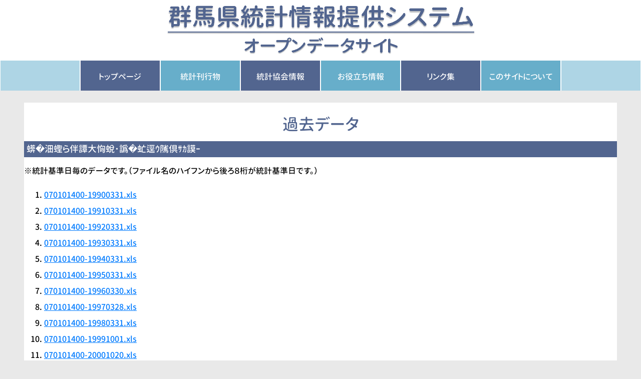

--- FILE ---
content_type: text/html
request_url: https://toukei.pref.gunma.jp/cgi-bin/flist.cgi?dir=nenkan/07/010/1400/&bnri=%E5%BA%83%E5%9F%9F%E5%B8%82%E7%94%BA%E6%9D%91%E5%9C%8F%E5%88%A5%E6%97%85%E5%88%B8%E7%94%B3%E8%AB%8B%E4%BB%B6%E6%95%B0
body_size: 3284
content:
<!DOCTYPE HTML PUBLIC "-//W3C//DTD HTML 4.0" Transitional//EN>
<html><head>
<title>過去データ</title>
<script async src="https://www.googletagmanager.com/gtag/js?id=UA-226396635-1"></script>
<script>
  window.dataLayer = window.dataLayer || [];
  function gtag(){dataLayer.push(arguments);}
  gtag('js', new Date());

  gtag('config', 'UA-226396635-1');
</script>
<meta http-equiv="Content-Type" content="text/html; charset=Shift_JIS">
<meta http-equiv="Content-Style-Type" content="text/css">
<script src="/js/jquery.js"></script>
<script src="/js/bootstrap.min.js"></script>
<script> 
$(function(){
$.ajaxSetup({cache: false});
$('#top_menu').load("/cgi-bin/top_menu.php");
});
</script>
<link rel="stylesheet" type="text/css" href="/css/bootstrap.min.css">
<link rel="stylesheet" type="text/css" href="/css/print.css">
<link rel="stylesheet" type="text/css" href="/css/common.css">
<link rel="stylesheet" type="text/css" href="https://fonts.googleapis.com/icon?family=Material+Icons">
</head>
<body class="topstyle">
<div id="top_menu" role="menubar"></div>
<div class="container-fluid background pt-4 pl-5 pb-4 pr-5">
<div class="background-2">
<br>
<h1>過去データ</h1>
<h2>蠎�沺蟶ら伴譚大恟蛻･譌�虻逕ｳ隲倶ｻｶ謨ｰ</h2>
※統計基準日毎のデータです。（ファイル名のハイフンから後ろ８桁が統計基準日です。）
<br><br><ol>
<li><a href="/arch/nenkan/07/010/1400//070101400-19900331.xls">070101400-19900331.xls</a></li>
<li><a href="/arch/nenkan/07/010/1400//070101400-19910331.xls">070101400-19910331.xls</a></li>
<li><a href="/arch/nenkan/07/010/1400//070101400-19920331.xls">070101400-19920331.xls</a></li>
<li><a href="/arch/nenkan/07/010/1400//070101400-19930331.xls">070101400-19930331.xls</a></li>
<li><a href="/arch/nenkan/07/010/1400//070101400-19940331.xls">070101400-19940331.xls</a></li>
<li><a href="/arch/nenkan/07/010/1400//070101400-19950331.xls">070101400-19950331.xls</a></li>
<li><a href="/arch/nenkan/07/010/1400//070101400-19960330.xls">070101400-19960330.xls</a></li>
<li><a href="/arch/nenkan/07/010/1400//070101400-19970328.xls">070101400-19970328.xls</a></li>
<li><a href="/arch/nenkan/07/010/1400//070101400-19980331.xls">070101400-19980331.xls</a></li>
<li><a href="/arch/nenkan/07/010/1400//070101400-19991001.xls">070101400-19991001.xls</a></li>
<li><a href="/arch/nenkan/07/010/1400//070101400-20001020.xls">070101400-20001020.xls</a></li>
<li><a href="/arch/nenkan/07/010/1400//070101400-20010930.xls">070101400-20010930.xls</a></li>
<li><a href="/arch/nenkan/07/010/1400//070101400-20020930.xls">070101400-20020930.xls</a></li>
<li><a href="/arch/nenkan/07/010/1400//070101400-20030930.xls">070101400-20030930.xls</a></li>
<li><a href="/arch/nenkan/07/010/1400//070101400-20040930.xls">070101400-20040930.xls</a></li>
<li><a href="/arch/nenkan/07/010/1400//070101400-20050930.xls">070101400-20050930.xls</a></li>
<li><a href="/arch/nenkan/07/010/1400//070101400-20060930.xls">070101400-20060930.xls</a></li>
<li><a href="/arch/nenkan/07/010/1400//070101400-20070930.xls">070101400-20070930.xls</a></li>
<li><a href="/arch/nenkan/07/010/1400//070101400-20080930.xls">070101400-20080930.xls</a></li>
</ol>
<br><a href="#top">このページの先頭へ戻る</a>
<br>
<a href="/arch/">過去データのトップページへ戻る</a>
<br>
<br>
</div>
</div>
</body>
</html>

--- FILE ---
content_type: text/html; charset=UTF-8
request_url: https://toukei.pref.gunma.jp/cgi-bin/top_menu.php?_=1765365502054
body_size: 6939
content:
<div class="container-fluid">
  <div class="row">
    <div class="col-12 text-center background-2"><a title="タイトル" href="/index.html"><img class="img-fluid" src="/logo.png?202512102018" alt="タイトル"/></a></div>
  </div>
  <!-- 1200px以上 -->
  <div class="d-none d-xl-block">
    <div class="row d-flex justify-content-center">
      <div class="col-xl-6 d-flex align-items-center justify-content-center div-menu-left">
        <div class="col-xl-3 d-flex align-items-center justify-content-center div-link topmenu-side"></div>
        <div class="col-xl-3 d-flex align-items-center justify-content-center div-link topmenu-odd"><a class="aTab link" title="トップページ" href="/index.html">トップページ</a></div>
        <div class="col-xl-3 d-flex align-items-center justify-content-center div-link topmenu-even"><a class="aTab link" title="統計刊行物" href="/toukeikankoubutu.html">統計刊行物</a></div>
        <div class="col-xl-3 d-flex align-items-center justify-content-center div-link topmenu-odd"><a class="aTab link" title="統計協会情報" href="/gsa/index.html">統計協会情報</a></div>
      </div>
      <div class="col-lg-6 d-flex align-items-center justify-content-center div-menu-right">
        <div class="col-xl-3 d-flex align-items-center justify-content-center div-link topmenu-even"><a class="aTab link" title="お役立ち情報" href="/oyakudati.html">お役立ち情報</a></div>
        <div class="col-xl-3 d-flex align-items-center justify-content-center div-link topmenu-odd"><a class="aTab link" title="リンク集" href="/links.html">リンク集</a></div>
        <div class="col-xl-3 d-flex align-items-center justify-content-center div-link topmenu-even"><a class="aTab link" title="このサイトについて" href="/notice.html">このサイトについて</a></div>
        <div class="col-xl-3 d-flex align-items-center justify-content-center div-link topmenu-side"></div>
      </div>
    </div>
  </div>
  <!-- 768px以上1200px未満 -->
  <div class="d-none d-md-block d-lg-block d-xl-none">
    <div class="row d-flex justify-content-center">
      <div class="col-md-6 d-flex align-items-center justify-content-center div-menu-left">
        <div class="col-md-4 d-flex align-items-center justify-content-center div-link topmenu-odd"><a class="aTab link" title="トップページ" href="/index.html">トップページ</a></div>
        <div class="col-md-4 d-flex align-items-center justify-content-center div-link topmenu-even"><a class="aTab link" title="統計刊行物" href="/toukeikankoubutu.html">統計刊行物</a></div>
        <div class="col-md-4 d-flex align-items-center justify-content-center div-link topmenu-odd"><a class="aTab link" title="統計協会情報" href="/gsa/index.html">統計協会情報</a></div>
      </div>
      <div class="col-md-6 d-flex align-items-center justify-content-center div-menu-right">
        <div class="col-md-4 d-flex align-items-center justify-content-center div-link topmenu-even"><a class="aTab link" title="お役立ち情報" href="/oyakudati.html">お役立ち情報</a></div>
        <div class="col-md-4 d-flex align-items-center justify-content-center div-link topmenu-odd"><a class="aTab link" title="リンク集" href="/links.html">リンク集</a></div>
        <div class="col-md-4 d-flex align-items-center justify-content-center div-link topmenu-even"><a class="aTab link" title="このサイトについて" href="/notice.html">このサイトについて</a></div>
      </div>
    </div>
  </div>
  <!-- 576px以上768px未満 -->
  <div class="d-none d-sm-block d-md-none">
    <div class="row d-flex justify-content-center">
      <div class="col-sm-12 d-flex align-items-center justify-content-center div-menu-center">
        <div class="col-sm-4 d-flex align-items-center justify-content-center div-link topmenu-odd"><a class="aTab link" title="トップページ" href="/index.html">トップページ</a></div>
        <div class="col-sm-4 d-flex align-items-center justify-content-center div-link topmenu-even"><a class="aTab link" title="統計刊行物" href="/toukeikankoubutu.html">統計刊行物</a></div>
        <div class="col-sm-4 d-flex align-items-center justify-content-center div-link topmenu-odd"><a class="aTab link" title="統計協会情報" href="/gsa/index.html">統計協会情報</a></div>
      </div>
    </div>
    <div class="row d-flex justify-content-center">
      <div class="col-sm-12 d-flex align-items-center justify-content-center div-menu-center">
        <div class="col-sm-4 d-flex align-items-center justify-content-center div-link topmenu-even"><a class="aTab link" title="お役立ち情報" href="/oyakudati.html">お役立ち情報</a></div>
        <div class="col-sm-4 d-flex align-items-center justify-content-center div-link topmenu-odd"><a class="aTab link" title="リンク集" href="/links.html">リンク集</a></div>
        <div class="col-sm-4 d-flex align-items-center justify-content-center div-link topmenu-even"><a class="aTab link" title="このサイトについて" href="/notice.html">このサイトについて</a></div>
      </div>
    </div>
  </div>
  <!-- 576px未満 -->
  <div class="d-sm-none">
    <div class="row d-flex justify-content-center">
      <div class="col-12 d-flex align-items-center justify-content-center div-menu-center">
        <div class="col-6 d-flex align-items-center justify-content-center div-link topmenu-odd"><a class="aTab link" title="トップページ" href="/index.html">トップページ</a></div>
        <div class="col-6 d-flex align-items-center justify-content-center div-link topmenu-even"><a class="aTab link" title="統計刊行物" href="/toukeikankoubutu.html">統計刊行物</a></div>
      </div>
    </div>
    <div class="row d-flex justify-content-center">
      <div class="col-12 d-flex align-items-center justify-content-center div-menu-center">
        <div class="col-6 d-flex align-items-center justify-content-center div-link topmenu-even"><a class="aTab link" title="統計協会情報" href="/gsa/index.html">統計協会情報</a></div>
        <div class="col-6 d-flex align-items-center justify-content-center div-link topmenu-odd"><a class="aTab link" title="お役立ち情報" href="/oyakudati.html">お役立ち情報</a></div>
      </div>
    </div>
    <div class="row d-flex justify-content-center">
      <div class="col-12 d-flex align-items-center justify-content-center div-menu-center">
        <div class="col-6 d-flex align-items-center justify-content-center div-link topmenu-odd"><a class="aTab link" title="リンク集" href="/links.html">リンク集</a></div>
        <div class="col-6 d-flex align-items-center justify-content-center div-link topmenu-even"><a class="aTab link" title="このサイトについて" href="/notice.html">このサイトについて</a></div>
      </div>
    </div>
  </div>
</div>

--- FILE ---
content_type: text/css
request_url: https://toukei.pref.gunma.jp/css/common.css
body_size: 10036
content:
@charset "Shift_JIS";
@font-face {
    font-family: "GenJyuuGothic-P-Medium";
    font-weight: 500;
    font-style: normal;
    src: url('/css/GenJyuuGothic-P-Medium.woff')  format('woff');

    font-display: swap;
}
@font-face {
    font-family: "GenJyuuGothic-P-Light";
    font-weight: 300;
    font-style: normal;
    src: url('/css/GenJyuuGothic-P-Light.woff')  format('woff');

    font-display: swap;
} 

body {margin: 0px; font-family: GenJyuuGothic-P-Light,sans-serif; background-color:#ffffff;}

.skiplist {margin: 0;padding: 0;} 
		.skip {display: none; text-align: left; margin: 0; padding: 0; position: absolute} /*All incl Opera*/
        /* * html */ .skip {display: block} /*Seen by IE*/
        :root .skip {display: block;} /*Seen by Moz, FF and Safari*/
        .skip a {padding: 0 0.5em;display: inline;z-index: 2;text-decoration:none;position: absolute;width: 14em;left: -200em;background:#e9e9e9;}
        .skip a:focus, .skip a:active {position: absolute; left: 0.5em; border: solid #e9e9e9 2px; color: #fff; background: #52658f;}
        .skip a:hover {cursor: default}

.topstyle {background:#e9e9e9; color:#000000; font-family: GenJyuuGothic-P-Medium,sans-serif;}
.background {background:#e9e9e9;}
.background-2 {background:#ffffff;}
.background-3 {background:#52658f;}

.topmenu-side {
  background: #aed5e5;
  border-left: 1px solid #ffffff;
  border-right: 1px solid #ffffff;
}

.topmenu-odd {
  background: #52658f;
  border-left: 1px solid #ffffff;
  border-right: 1px solid #ffffff;
}

.topmenu-even {
  background: #67aeca;
  border-left: 1px solid #ffffff;
  border-right: 1px solid #ffffff;
}

.search-title-size {
  margin-top: 10px;
  margin-bottom: 5px;
}

.topsearch-padding {
  padding-left: 10px;
}

.search-title {font-size: 1.5em;}

.normal-link {font-size: 1.1em;}

.large-link {font-size: 1.3em;}

.search-link {font-size: 1.2em;}

.annotation {
  margin-left: 20px;
  color: #000000;
  font-size: 0.4em;
}

.normal-desc {font-size: 0.8em;}

.large-desc {font-size: 1.5em;}

.google-label {
  margin-bottom: 0px;
}

.google-search {
  margin-bottom: 0px;
}

.topfooter{
  color: #ffffff; 
  padding-top: 20px;
  padding-bottom: 20px;
  padding-left: 60px; 
  margin-bottom: 0px;
}

.GenJyuuGothic-P-Medium{font-family: GenJyuuGothic-P-Medium,sans-serif;}

.hCell {text-align: left; color: #52658f; font-size:1.9em;}
.hCellSub {text-align: left; color: #52658f; font-size:1.5em;}

h1 {color:#52658f; text-align:center; font-size:xx-large;}
.h1_custom {color:#52658f; text-align:center;}

h2 {
  background:#52658f; 
  color:#ffffff; 
  padding:0.3em; 
  font-size:large;
  margin-block-start: 0.83em;
  margin-block-end: 0.83em;
}

h3 {border-bottom:1px solid #52658f; font-size:large;}

h4 {
  border-left:16px solid #52658f; 
  padding-left:8px; font-size:large;
  margin-block-start: 1.33em;
  margin-block-end: 1.33em;
}

h5 {font-size:.83em; border-left:16px solid #52658f; padding-left:8px;}
.h5r{margin-left:16px; border-left:16px solid #52658f; padding-left:8px;}

.h5_accordion {font-size:.83em; border-left:16px solid #52658f; padding-left:8px;}

.div-menu-left{
  margin-left: -15px;
  padding-right: 0px;
  padding-left: 0px;
}

.div-menu-right{
  margin-right: -15px;
  padding-left: 0px;
  padding-right: 0px;
}

.div-menu-center{
  margin-left: -15px;
  margin-right: -15px;
  padding-left: 0px;
  padding-right: 0px;
}

.div-link{
  position:relative;
  height: 60px;
}

.div-link .link{
  display: block;
  position: absolute;
  top: 0;
  left: 0;
  width: 100%;
  height: 100%;
  text-align: center;
  padding-top: 20px;
  padding-bottom: 20px;
}

a {
  text-decoration:underline;
}

a:hover {
  color: #0056B3;
}

.a-none-underline {
  text-decoration:none;
}

/* .aTop {
  color:dodgerblue;
  text-decoration:underline;
} */
/* .aTop:hover {background:#000000; color:#ffffff; text-decoration:none;} */
.aTab {
  color: #ffffff;
  text-decoration:none; 
  display: block;
  text-decoration:none;
}
.aTab:hover {
  color: #ffffff;
  text-decoration:none;
}
p {text-indent:1em;}
ul {margin-left:1.5em;}
li {margin-bottom:0.5em;}
th {
  background:#67aeca; 
  font-size:1em;
  font-weight: normal; 
  color:#ffffff;
  text-align: center;
  /* padding-left: 12px;
  padding-right: 12px; */
  border: 1px solid #e9e9e9;
  /* border-radius: 0.25rem; */
}

td {
  font-size:1em;
  /* border: 1px solid #a9a9a9; */
}

.thtd-hidden {
  display: none;
}

caption {
  padding-top: initial;
  padding-bottom: initial;
  color: initial;
  text-align: center;
  caption-side: initial;
}

address {font-size:small; color:#0000cc; padding:0.2em;}
pre {background:#f0f0f0; font-family:'Monospace'; margin:1em;}
.navi {
  background:#ffffff;
  text-align: left;
  float: center;
  width: 94%;
  padding: 2px;
  margin: 5px;
  border: 1px solid #0000ff;
}
.navi2 {
  background:#ffffff;
  text-align: left;
  float: center;
  width: 94%;
  padding: 2px;
  margin: 5px;
  border: 1px solid #ffffff;
}
.boot_outline {
  background: #ffffff;
  text-align: left;
}
.news {
  color:#000000;
  text-align: left;
  float: center;
  width: 96%;
  padding: 2px;
  margin: 2px;
  border: 1px solid #0000ff;
}
.w26 {background:#ffffff; float: left; width: 26%; text-align: center; }
.w38 {float: left; width: 38%; text-align: center;}
.w46 {float: left; width: 46%; text-align: center;}
.w48 {float: left; width: 48%; text-align: center;}
.w60 {float: left; width: 60%; text-align: center;}
.w72 {float: left; width: 72%;}
.hide {visibility: hidden; clear: both;}
.bg_light {background:#0000cc; color:#ffffff; padding:0.3em; font-size:small; text-align:center;}
.bg_news {background:#0000cc; color:#ffffff; padding:0.3em; font-size:small; text-align:center;}
.center {float: center;}
#top_google_search{
  /* text-align: center; */
  text-align: left;
}
#top_google_search2{text-align: right;}
.order1{ margin-left: 10px;}
.order4{ text-align: center; font-size:large;}

table.tbw100 { width: 100%;}
th.thw16 { width: 16%;}
th.thw24 { width: 24%;}
th.thw32 { width: 32%;}
th.thw8 { width: 8%;}

td.tdpa{ padding-left: 12px; padding-right: 12px;}
img {border: 0px;}
.wrap{
 display:flex;
}
.box{
 width: 48%;
 margin: 1%;
 background-color: #eee;
}
.hr_custom{
 height: 10px;
 background-color: #D9D9D9;
 width:100%;
 border: none;
}
.hr_h1{
  height: 10px;
  background-color: #52658f;
  width:100%;
  border: none;
 }
.row-eq-height {
  display: -webkit-flex; /* Safari */
  display: flex;
  flex-wrap: wrap;
}
.row-height {
    display: flex;
    flex-wrap: wrap;
}
.w33{
  width:31%;
}
.w35{
  width:35%;
}
.w50{
  width:47%;
}
.sample {
    border: blue 2px solid;
    padding: 5px 10px;
    border-radius: 7px;
    background: #ffffff;
}
.mrgn-lft40 {
    margin-left:40px;
}
.mrgn-lft15 {
    margin-left:15px;
}
.w300 {
    width:300px;
}
.w200 {
    width:200px;
}

.ml-n2 {
  margin-left: -0.5rem;
}

.mr-n2 {
  margin-right: -0.5rem;
}

/* radius縺ｯinput-google縺ｫ螟画峩縺ｧ縺�＞�� */
.radius {
  border: 2px solid #52658f;
}

.radius:focus {
  outline: 0;
}

.input-google {
  border: 2px solid #52658f;
  width: 300px;
}

.input-google:focus {
  outline: 0;
}

.btn-google {
  color: #fff;
  background-color: #52658f;
  width: 5em;
  height: 2em;
  padding: 1px;
  margin-bottom: 4px;
  border-radius: 0%;
}
.btn-google:hover {
  color: #fff;
  background: #52658f;
  font-size:1em;
}

.a-link-accordion {
  font-weight: 400;
  color: #52658f;
  background-color: transparent;
  box-shadow: none;
  padding: 0.375rem 0.75rem;
  line-height: 1.5;
  font-size:1.5em;
  text-decoration:none;
}

.card-header:hover {
  background-color: #e7e7e7;
}

a#id-collapse {
  color: #52658f;
  display: block;
}

a#id-collapse[data-toggle="collapse"]:after {
  font-size:1.4em;
  font-family: "Material Icons";
  content: "\e5e1";
  color: #52658f;
  position: absolute;
  right: 40px;
  margin-top: -6px;
}

a#id-collapse[aria-expanded="false"]:after {
  --webkit-transform: rotate(90deg);
  -ms-transform: rotate(90deg);
  transform: rotate(90deg);
  transition-duration: 0.3s;
}

a#id-collapse[aria-expanded="true"]:after {
  --webkit-transform: rotate(-90deg);
  -ms-transform: rotate(-90deg);
  transform: rotate(-90deg);
  transition-duration: 0.3s;
}

.top-contents-left {
  border-right: 10px solid #e9e9e9;
}

.key-indicators-left {
  padding: 10px 10px 20px 50px;
  border-right: 1px dashed #000000;
}

.key-indicators-right {
  padding: 10px 30px 20px 50px;
}

.key-indicators-detail {
  padding: 10px 10px 10px 10px;
}

.key-indicators-detail p{
  text-indent: 0;
  margin-top: 0;
  margin-bottom: 0;
}

/* 1199px莉･荳九↓驕ｩ逕ｨ縺輔ｌ繧気SS */
@media screen and (max-width: 1199px) {
  .top-contents-left {
    border-right: 0px;
  }
}

/* 767px莉･荳九↓驕ｩ逕ｨ縺輔ｌ繧気SS */
@media screen and (max-width: 767px) {
  .key-indicators-left {
    padding: 10px 30px 20px 50px;
    border-right: 0px;
  }
}

/* 565px莉･荳九↓驕ｩ逕ｨ縺輔ｌ繧気SS */
@media screen and (max-width: 565px) {
  .input-google {
    border: 2px solid #52658f;
    width: 180px;
  }
}

.access-ranking-left {
  padding: 10px 10px 10px 40px;
  border-right: 1px dashed #000000;
}

.access-ranking-right {
  padding: 10px 30px 10px 40px;
}

.access-ranking-detail {
  font-size:1.2em;
  margin: 10px 0 10px 0;
  padding: 0 0 0 20px;
}

.access-ranking-number {
  padding: 0 0 0 10px;
}

.material-icons.md-18 { font-size: 18px; }
.material-icons.md-24 { font-size: 24px; vertical-align: -5px; padding: 0px 5px 0px 5px;}
.material-icons.md-36 { font-size: 36px; vertical-align: -7px; padding: 0px 5px 0px 5px;}
.material-icons.md-36-2 { font-size: 36px; vertical-align: -9px; padding: 5px;}
.material-icons.md-48 { font-size: 48px; }

.material-icons.md-1-em { font-size: 1em; vertical-align: -5px; padding: 0px 5px 0px 5px;}
.material-icons.md-1-2-em { font-size: 1.2em; vertical-align: -7px; padding: 0px 5px 0px 5px;}
.material-icons.md-1-2-em-2 { font-size: 1.5em; vertical-align: -9px; padding: 5px;}

.new-info-pagging {
  padding: 10px 10px 10px 30px;
}

.new-info-history-pagging {
  padding: 10px 10px 10px 45px;
}